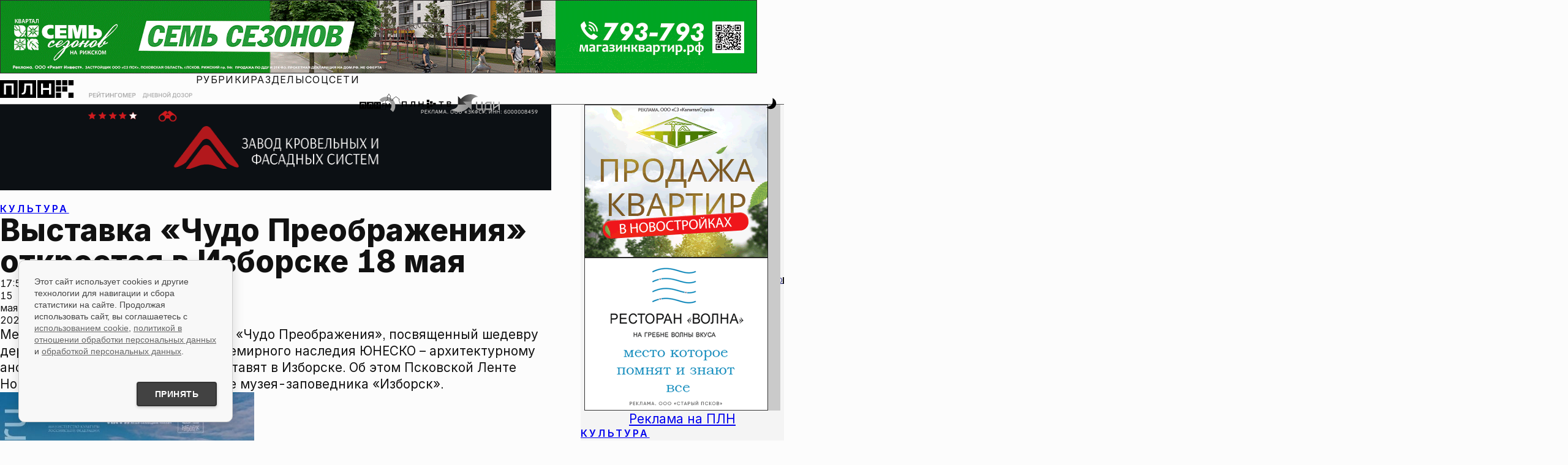

--- FILE ---
content_type: text/html; charset=UTF-8
request_url: https://bb.pln24.ru/roll/roll.php
body_size: 326
content:
{"status":"ok","roll":{"status":"ok","id":"198","type":"video","title":"\u0421\u0430\u0439\u0442 \u0440\u0435\u043a\u043b\u0430\u043c\u043e\u0434\u0430\u0442\u0435\u043b\u044f","target":"https:\/\/museum-izborsk.ru\/?erid=2SDnjdQemYT","url":"\/rollfiles\/1764919477.mp4","topic":"103","preview":""},"vrezka":{"status":"none"}}